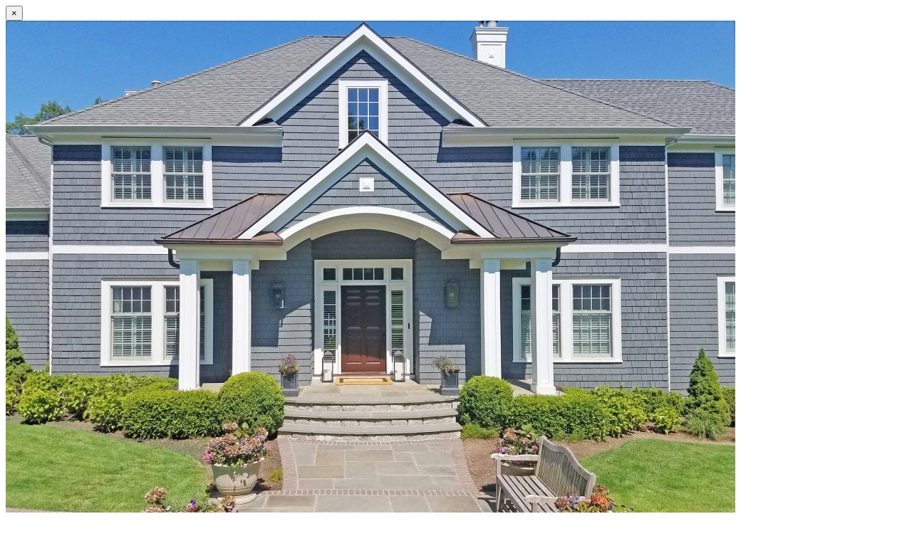

--- FILE ---
content_type: text/html; charset=UTF-8
request_url: https://www.demottearchitects.com/portfolio/addition-remodel-chappaqua-ny-by-demotte-architects/
body_size: 7847
content:
	<div class="container project-view">
		<button title="Close" type="button" class="mfp-close">×</button>
					<section class="wpb_row vc_row-fluid"><div class="container"><div class="row"><div class="wpb_column vc_column_container vc_col-sm-12"><div class="vc_column-inner"><div class="wpb_wrapper "  >	<!-- Element: OT Image Carousel -->
    <div class="image__carousel-wrap" data-autoplay="false">
		<div class="image__carousel-sync1 owl-carousel">
	    		            <img decoding="async" src="https://www.demottearchitects.com/wp-content/uploads/2019/04/Chappaqua-NY-home-addition-remodel.jpg" alt="Chappaqua NY home addition remodel">
            	            <img decoding="async" src="https://www.demottearchitects.com/wp-content/uploads/2019/04/Chappaqua-NY-home-remodel-with-living-room-by-DeMotte-Architects.jpg" alt="Chappaqua NY home remodel with living room by DeMotte Architects">
            	            <img decoding="async" src="https://www.demottearchitects.com/wp-content/uploads/2019/04/Chappaqua-home-before-remodel.jpg" alt="Chappaqua home before remodel">
            	            <img decoding="async" src="https://www.demottearchitects.com/wp-content/uploads/2019/04/Chappaqua-NY-home-addition-by-DeMotte-Architects.jpg" alt="Chappaqua NY home addition by DeMotte Architects">
            	            <img decoding="async" src="https://www.demottearchitects.com/wp-content/uploads/2019/04/Screenshot-2023-11-11-101738-e1703876575722-1024x773.png" alt="Screenshot 2023-11-11 101738">
            	            <img decoding="async" src="https://www.demottearchitects.com/wp-content/uploads/2019/04/Screenshot-2023-11-11-101821-1024x759.png" alt="Screenshot 2023-11-11 101821">
            	            <img decoding="async" src="https://www.demottearchitects.com/wp-content/uploads/2019/04/Chappaqua-NY-2-story-addition-by-DeMotte-Architects.jpg" alt="Chappaqua NY 2 story addition by DeMotte Architects">
            	            <img decoding="async" src="https://www.demottearchitects.com/wp-content/uploads/2019/04/Chappaqua-NY-home-addition-with-screened-porch-by-DeMotte-Architects.jpg" alt="Chappaqua NY home addition with screened porch by DeMotte Architects">
            	            <img decoding="async" src="https://www.demottearchitects.com/wp-content/uploads/2019/04/Chappaqua-NY-home-addition-with-larger-deck.jpg" alt="Chappaqua NY home addition with larger deck">
            	            <img decoding="async" src="https://www.demottearchitects.com/wp-content/uploads/2019/04/Screenshot-2023-11-11-101443-1-1024x764.png" alt="Screenshot 2023-11-11 101443">
            	            <img decoding="async" src="https://www.demottearchitects.com/wp-content/uploads/2019/04/Screenshot-2023-11-11-101552-e1703876836463-733x1024.png" alt="Screenshot 2023-11-11 101552">
            	            <img decoding="async" src="https://www.demottearchitects.com/wp-content/uploads/2019/04/Screenshot-2023-11-11-101518-e1703876761957-621x1024.png" alt="Screenshot 2023-11-11 101518">
            	            <img decoding="async" src="https://www.demottearchitects.com/wp-content/uploads/2019/04/Screenshot-2023-11-11-101626-1024x779.png" alt="Screenshot 2023-11-11 101626">
            		</div>
		<div class="image__carousel-sync2 owl-carousel">
				            <img decoding="async" src="https://www.demottearchitects.com/wp-content/uploads/2019/04/Chappaqua-NY-home-addition-remodel-300x225.jpg" alt="Chappaqua NY home addition remodel">
            	            <img decoding="async" src="https://www.demottearchitects.com/wp-content/uploads/2019/04/Chappaqua-NY-home-remodel-with-living-room-by-DeMotte-Architects-300x199.jpg" alt="Chappaqua NY home remodel with living room by DeMotte Architects">
            	            <img decoding="async" src="https://www.demottearchitects.com/wp-content/uploads/2019/04/Chappaqua-home-before-remodel-300x207.jpg" alt="Chappaqua home before remodel">
            	            <img decoding="async" src="https://www.demottearchitects.com/wp-content/uploads/2019/04/Chappaqua-NY-home-addition-by-DeMotte-Architects-300x199.jpg" alt="Chappaqua NY home addition by DeMotte Architects">
            	            <img decoding="async" src="https://www.demottearchitects.com/wp-content/uploads/2019/04/Screenshot-2023-11-11-101738-e1703876575722-300x227.png" alt="Screenshot 2023-11-11 101738">
            	            <img decoding="async" src="https://www.demottearchitects.com/wp-content/uploads/2019/04/Screenshot-2023-11-11-101821-300x222.png" alt="Screenshot 2023-11-11 101821">
            	            <img decoding="async" src="https://www.demottearchitects.com/wp-content/uploads/2019/04/Chappaqua-NY-2-story-addition-by-DeMotte-Architects-300x199.jpg" alt="Chappaqua NY 2 story addition by DeMotte Architects">
            	            <img decoding="async" src="https://www.demottearchitects.com/wp-content/uploads/2019/04/Chappaqua-NY-home-addition-with-screened-porch-by-DeMotte-Architects-300x199.jpg" alt="Chappaqua NY home addition with screened porch by DeMotte Architects">
            	            <img decoding="async" src="https://www.demottearchitects.com/wp-content/uploads/2019/04/Chappaqua-NY-home-addition-with-larger-deck-300x199.jpg" alt="Chappaqua NY home addition with larger deck">
            	            <img decoding="async" src="https://www.demottearchitects.com/wp-content/uploads/2019/04/Screenshot-2023-11-11-101443-1-300x224.png" alt="Screenshot 2023-11-11 101443">
            	            <img decoding="async" src="https://www.demottearchitects.com/wp-content/uploads/2019/04/Screenshot-2023-11-11-101552-e1703876836463-215x300.png" alt="Screenshot 2023-11-11 101552">
            	            <img decoding="async" src="https://www.demottearchitects.com/wp-content/uploads/2019/04/Screenshot-2023-11-11-101518-e1703876761957-182x300.png" alt="Screenshot 2023-11-11 101518">
            	            <img decoding="async" src="https://www.demottearchitects.com/wp-content/uploads/2019/04/Screenshot-2023-11-11-101626-300x228.png" alt="Screenshot 2023-11-11 101626">
            	
		</div>
	</div>

</div></div></div></div></div></section><section class="wpb_row vc_row-fluid"><div class="container"><div class="row"><div class="wpb_column vc_column_container vc_col-sm-12"><div class="vc_column-inner"><div class="wpb_wrapper "  >
	<div class="wpb_text_column wpb_content_element " >
		<div class="wpb_wrapper">
			<div class="project-info">
<h1 class="header-1 top">Addition / Remodel, Chappaqua, NY by DeMotte Architects</h1>
<div class="details">
<div class="info-text"><strong>Project location:</strong> Chappaqua, NY<br />
<strong>Project type:</strong> Home Addition / Home Remodel<br />
<strong>Floor area: </strong>800 SF addition<br />
<strong>Completion date:</strong> 2017<br />
<strong>Architect:</strong> Brad DeMotte, R.A.</div>
</div>
<h3>Two-Story Home Addition by DeMotte Architects</h3>
<p>This was a 2 story addition to an existing house which added a living room on the first floor &amp; a bedroom &amp; laundry room on the second floor. The existing deck was removed &amp; replaced with a larger deck which included an outdoor kitchen &amp; a screened porch.</p>
<p>The design intent for the addition was to match the existing house, appearing as if it was always there.</p>
<h2>Home Design for Chappaqua NY &amp; Beyond</h2>
<p><a href="https://www.demottearchitects.com/contact-us/">Click here to schedule your home design consultation with DeMotte Architects</a>.</p>
<p><a href="https://www.houzz.com/pro/braddemotte/demotte-architects" target="_blank" rel="noopener noreferrer">View our reviews &amp; projects on Houzz</a>.</p>
</div>

		</div>
	</div>
</div></div></div></div></div></section>
				<button title="Close" type="button" class="mfp-close popup-exit">Close</button>		
	</div>		
